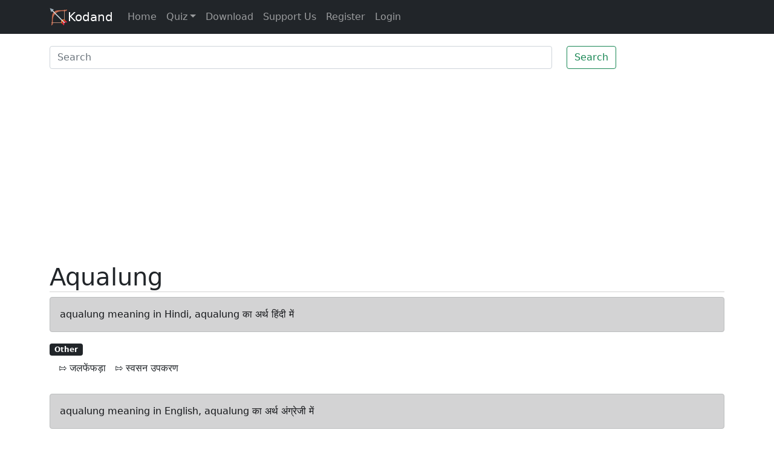

--- FILE ---
content_type: text/html; charset=utf-8
request_url: https://www.kodand.com/aqualung-meaning-in-hindi
body_size: 3878
content:
<!doctype html>
<html lang="en" style="font-size: 16px;font-family: Roboto, Arial, sans-serif;" dir="ltr">
  <head>
    <meta charset="utf-8">
    <meta http-equiv="X-UA-Compatible" content="IE=edge">
    <meta name="viewport" content="width=device-width, initial-scale=1">
    <title>aqualung meaning in Hindi and English, aqualung का अर्थ हिंदी एवं अंग्रेजी में</title>
    <meta name="description" content="aqualung meaning in Hindi and English, aqualung का अर्थ हिंदी एवं अंग्रेजी में, aqualung definition in Hindi and English, aqualung की परिभाषा हिंदी एवं अंग्रेजी में, aqualung का मतलब, aqualung माने क्या, aqualung mane kya, aqualung ka matlab This page is showing answer of : What is meaning of aqualung in Hindi? इस पेज पर प्रश्न : aqualung का मतलब हिंदी में क्या होता है? का उत्तर दिया गया है|, This page is showing answer of : What is meaning of aqualung in English? इस पेज पर प्रश्न : aqualung का मतलब अंग्रेजी में क्या होता है? का उत्तर दिया गया है|" />
    <meta name="keywords" content="aqualung meaning in Hindi and English, aqualung का अर्थ हिंदी एवं अंग्रेजी में, aqualung definition in Hindi and English, aqualung की परिभाषा हिंदी एवं अंग्रेजी में, aqualung का मतलब, aqualung माने क्या, aqualung mane kya, aqualung ka matlab" />
    <link rel="canonical" href="https://www.kodand.com/aqualung-meaning-in-hindi">
    <link href="/css/styles.pure.css" rel="stylesheet">
    <link rel="shortcut icon" type="image/x-icon" href="/img/favicon.png"/>
  </head>
  <body>
    <nav class="navbar navbar-expand-md navbar-dark bg-dark">
      <div class="container">
        <a class="navbar-brand" href="/"><img src="/img/icon-small.png" width="30" height="30" class="d-inline-block align-top" alt="Kodand">Kodand</a>
        <button class="navbar-toggler" type="button" data-bs-toggle="collapse" data-bs-target="#navbarsExampleDefault" aria-controls="navbarsExampleDefault" aria-expanded="false" aria-label="Toggle navigation">
          <span class="navbar-toggler-icon"></span>
        </button>

        <div class="collapse navbar-collapse" id="navbarsExampleDefault">
          <ul class="navbar-nav me-auto mb-2 mb-md-0">
            <li class="nav-item active">
              <a class="nav-link" href="/">Home</a>
            </li>
            <li class="nav-item dropdown">
              <a class="nav-link dropdown-toggle" href="#" id="dropdown01" data-bs-toggle="dropdown" aria-expanded="false">Quiz</a>
              <ul class="dropdown-menu" aria-labelledby="dropdown01">
                <li><a class="dropdown-item" href="/quiz/3/general-english-grammar-quiz">General English Grammar</a></li>
                <li><a class="dropdown-item" href="/quiz/15/general-knowledge-hindi-quiz">General Knowledge in Hindi</a></li>
                <li><a class="dropdown-item" href="/quiz/22/general-knowledge-gujarati-quiz">General Knowledge in Gujarati</a></li>
                <li><a class="dropdown-item" href="/quiz/9/general-knowledge-english-quiz">General Knowledge in English</a></li>
                <li><a class="dropdown-item" href="/quiz/21/learning-license-test-driving">Learning License Test for Driving</a></li>
                <a class="dropdown-item" href="/quiz/23/learning-license-test-driving-hindi">Learning License Test for Driving in Hindi</a></li>
              </ul>
            </li>
            
            <li class="nav-item">
              <a class="nav-link" href="/download">Download</a>
            </li>
            <li class="nav-item">
              <a class="nav-link" href="/support-us">Support Us</a>
            </li>
            <li class="nav-item">
              <a class="nav-link" href="/register">Register</a>
            </li>
            <li class="nav-item">
              <a class="nav-link" href="/login">Login</a>
            </li>
          </ul>
        </div>
      </div>
    </nav>
    <main class="container">
      <div class="row">
          <div class="col-12">
              <div class='row'>
                  <div class="col-12"><div style="padding-top:10px;padding-bottom: 10px;"></div></div>
                  <div class="col-12">
                      <form id='common_word_search_form' action='/means/search' method="get">
                          <div class='row'>
                              <div class='col-9'>
                                  <input class="form-control" autocomplete="off" list="suggestions" name="search_word" type="search" placeholder="Search" aria-label="Search" id="word_search" />
                                  <ul id="suggestions" class="list-group">
                                  </ul>
                              </div>
                              <div class='col-3'>
                                  <button class="btn btn-outline-success" type="submit">Search</button>
                              </div>
                          </div>
                      </form>
                  </div>
              </div>
              

<div class="col-12">
   <div style="padding-top:10px;padding-bottom: 10px;"></div>
</div>
<div class="col-12">
   <h1 style="border-bottom: 1px lightgray solid;text-transform: capitalize;">aqualung</h1>
</div>

  
    
      
      
    
      
        
        
          <div class="dict_main_word col-12">
            <div class="alert alert-dark">aqualung meaning in Hindi, aqualung का अर्थ हिंदी में</div>
          </div>
          
            
              <div class="col-12"><span class="badge bg-dark">Other</span></div>
            

            <div class="col-12">
              <ul class="nav nav-pills">
                
                  
                    <li class="nav-item pills-space">⇰&nbsp;जलफेंफड़ा</li>
                  
                
                  
                    <li class="nav-item pills-space">⇰&nbsp;स्वसन उपकरण</li>
                  
                
              </ul>
            </div>
            <div class="col-12" style="padding-top:10px;"></div>
          
        
      
      
    
  

  
    
      
        
        
          <div class="dict_main_word col-12" style="padding-top:20px;">
            <div class="alert alert-dark">aqualung meaning in English, aqualung का अर्थ अंग्रेजी में</div>
          </div>
          
            
              <div class="col-12"><span class="badge bg-danger">Noun</span></div>
            

            <div class="col-12">
              <ul class="nav nav-pills">
                
                  
                    <li class="nav-item pills-space">⇰&nbsp;an apparatus containing compressed air or other oxygen-gas mixture, permitting a person to breathe under water; -- also called a scuba&gt;.</li>
                  
                
              </ul>
            </div>
            <div class="col-12" style="padding-top:10px;"></div>
          
        
      
    
      
    
  

  
  <div class="col-12 alert alert-light">
      <p>
          aqualung meaning in Hindi and English, aqualung का अर्थ हिंदी एवं अंग्रेजी में, aqualung definition in Hindi and English, aqualung की परिभाषा हिंदी एवं अंग्रेजी में, aqualung का मतलब, aqualung माने क्या, aqualung mane kya, aqualung ka matlab This page is showing answer of : What is meaning of aqualung in Hindi? इस पेज पर प्रश्न : aqualung का मतलब हिंदी में क्या होता है? का उत्तर दिया गया है|, This page is showing answer of : What is meaning of aqualung in English? इस पेज पर प्रश्न : aqualung का मतलब अंग्रेजी में क्या होता है? का उत्तर दिया गया है|
      </p>
  </div>
  




<div class="col-12">
   <div style="padding-top:10px;padding-bottom: 10px;"></div>
</div>
<div class="col-12"> <span class="badge bg-pill bg-info text-dark">Quizzes for various competition exams...</span></div>
<div class="col-12 col-sm-12 col-md-8 col-lg-6">
   <div class="list-group"> <a href="/quiz/3/general-english-quiz" class="list-group-item list-group-item-action">General English Grammar</a> <a href="/quiz/15/general-knowledge-hindi-quiz" class="list-group-item list-group-item-action">General Knowledge in Hindi</a> <a href="/quiz/22/general-knowledge-gujarati-quiz" class="list-group-item list-group-item-action">General Knowledge in Gujarati</a> <a href="/quiz/9/general-knowledge-english-quiz" class="list-group-item list-group-item-action">General Knowledge in English</a> <a href="/quiz/21/learning-license-test-driving" class="list-group-item list-group-item-action">Learning License Test for Driving</a> <a href="/quiz/23/learning-license-test-driving-hindi" class="list-group-item list-group-item-action">Learning License Test for Driving in Hindi</a> </div>
</div>
<div class="col-12">
   <div style="padding-top:10px;padding-bottom: 10px;"></div>
</div>
          </div>
      </div>
    </main>
    <footer class="container py-5">
      <div class="row">
        <div class="col-12 col-md">
          <a class="brand" href="/"><img src="/img/icon-small.png" width="20" height="20" alt="Kodand"></a>
          <small class="d-block mb-3 text-muted">© 2021</small>
        </div>
        <div class="col-6 col-md">
          <h5>Links</h5>
          <ul class="list-unstyled text-small">
            <li><a class="link-secondary" href="/">Home</a></li>
            <li><a class="link-secondary" href="/download">Download</a></li>
            
            <li><a class="link-secondary" href="/sitemap">Sitemap</a></li>
            <li><a class="link-secondary" href="/quiz/15/general-knowledge-hindi-quiz">Quiz</a></li>
          </ul>
        </div>
        <div class="col-12 col-md">
          <h5>Quizzes</h5>
          <ul class="list-unstyled text-small">
            <li><a class="link-secondary" href="/quiz/3/general-english-grammar-quiz">General English Grammar</a></li>
            <li><a class="link-secondary" href="/quiz/15/general-knowledge-hindi-quiz">General Knowledge in Hindi</a></li>
            <li><a class="link-secondary" href="/quiz/22/general-knowledge-gujarati-quiz">General Knowledge in Gujarati</a></li>
            <li><a class="link-secondary" href="/quiz/9/general-knowledge-english-quiz">General Knowledge in English</a></li>
            <li><a class="link-secondary" href="/quiz/21/learning-license-test-driving">Learning License Test for Driving</a></li>
            <li><a class="link-secondary" href="/quiz/23/learning-license-test-driving-hindi">Learning License Test for Driving in Hindi</a></li>
          </ul>
        </div>
        <div class="col-6 col-md">
          <h5>About</h5>
          <ul class="list-unstyled text-small">
            <li><a class="link-secondary" href="/contact-us">Contact Us</a></li>
            <li><a class="link-secondary" href="/about-us">About Us</a></li>
            <li><a class="link-secondary" href="/privacy-policy">Privacy</a></li>
            <li><a class="link-secondary" href="/terms-conditions">Terms</a></li>
          </ul>
        </div>
        
      </div>
    </footer>
    <div id="overlay"></div>
    <script>!function(){function l(e){e=e.target.innerText.trim();document.getElementById("word_search").value=e,document.getElementById("common_word_search_form").submit()}document.getElementById("word_search").addEventListener("blur",function(){setTimeout(function(){document.getElementById("suggestions").innerHTML=""},500)}),document.getElementById("common_word_search_form").addEventListener("submit",function(e){return e.preventDefault(),""!==document.getElementById("word_search").value&&(window.location="/"+document.getElementById("word_search").value),!1});var t=null;document.getElementById("word_search").addEventListener("keyup",function(e){if(t)try{window.clearTimeout(t)}catch(e){}t=setTimeout(function(){var o,e;o=document.getElementById("word_search").value.trim(),(e=new XMLHttpRequest).open("GET","/suggestions/"+o),e.onreadystatechange=function(){if(4===this.readyState&&200===this.status){var e=this.responseText,t=JSON.parse(e),n="";if(0<Object.keys(t).length){t.unshift(decodeURI(o));for(var i in t)t[i]==o&&t.splice(i,1);o=decodeURI(document.getElementById("word_search").value.trim()),t.unshift(o);for(i in t)t[i]==o&&t.splice(i,1);for(i in t)n=n+'<li class="list-group-item autocompletean">'+decodeURI(t[i])+"</li>";document.getElementById("suggestions").innerHTML=n,setTimeout(function(){for(var e=document.getElementsByClassName("autocompletean"),t=0;t<e.length;t++)e[t].addEventListener("click",l)},10)}}},e.send()},1e3)});var e=localStorage.getItem("overlay_displayed"),n=Math.floor(3*Math.random())+1;function i(){document.getElementById("overlay").style.display="none"}document.body.addEventListener("mouseleave",function(){null!=e&&"0"!=e||2!==n||"kodand"===document.getElementsByTagName("html")[0].getAttribute("hindidictionaryinstalled")||(document.getElementById("overlay").innerHTML='<div class="text"><div style="position:absolute;top: 10px;right: 20px;font-size: 25px;cursor: pointer;color: gray;" id="overlay_close">X</div>Install Free Chrome extension <a href="https://chrome.google.com/webstore/detail/english-hindi-english-dic/bjlegmanlfckekanijakdoeedcjlihbn" class="btn btn-primary btn-lg">English-Hindi-English Dictionary</a><ul><li>Easy to use</li><li>Double click on any word or select it, to get meaning in English and Hindi</li><li>Pronuntiation of word and meanings</li><li>Easily hide popup if it is annoying, for given time, for particular site or for entire browser/all sites from settings.</li><li>No signup required</li></ul></div>',document.getElementById("overlay").style.display="block",document.getElementById("overlay").onclick=i,document.getElementById("overlay_close").onclick=i,e=1,localStorage.setItem("overlay_displayed","1"))}),window.addEventListener("message",e=>{e.origin.startsWith("chrome-extension://")&&e.data&&e.data.hindidictionaryinstalled&&!0===e.data.hindidictionaryinstalled&&document.getElementsByTagName("html")[0].setAttribute("hindidictionaryinstalled","kodand")})}();</script>
    <script>!function(){ var headel = document.getElementsByTagName('head')[0];  var scr1 = document.createElement("script"); scr1.setAttribute('integrity', 'sha384-ygbV9kiqUc6oa4msXn9868pTtWMgiQaeYH7/t7LECLbyPA2x65Kgf80OJFdroafW'); scr1.setAttribute('crossorigin', 'anonymous'); scr1.setAttribute('src', 'https://cdn.jsdelivr.net/npm/bootstrap@5.0.0-beta1/dist/js/bootstrap.bundle.min.js'); headel.appendChild(scr1);  var scr = document.createElement("script"); scr.setAttribute('data-ad-client', 'ca-pub-0009860897179862'); scr.setAttribute('async', ''); scr.setAttribute('src', 'https://pagead2.googlesyndication.com/pagead/js/adsbygoogle.js'); headel.appendChild(scr);}();</script>
  <script defer src="https://static.cloudflareinsights.com/beacon.min.js/vcd15cbe7772f49c399c6a5babf22c1241717689176015" integrity="sha512-ZpsOmlRQV6y907TI0dKBHq9Md29nnaEIPlkf84rnaERnq6zvWvPUqr2ft8M1aS28oN72PdrCzSjY4U6VaAw1EQ==" data-cf-beacon='{"version":"2024.11.0","token":"46859e6b688a4856aa8689220f5738c0","r":1,"server_timing":{"name":{"cfCacheStatus":true,"cfEdge":true,"cfExtPri":true,"cfL4":true,"cfOrigin":true,"cfSpeedBrain":true},"location_startswith":null}}' crossorigin="anonymous"></script>
</body>
</html>


--- FILE ---
content_type: text/html; charset=utf-8
request_url: https://www.google.com/recaptcha/api2/aframe
body_size: 270
content:
<!DOCTYPE HTML><html><head><meta http-equiv="content-type" content="text/html; charset=UTF-8"></head><body><script nonce="7kmDHW5Rvx7FD4IQXlbQlg">/** Anti-fraud and anti-abuse applications only. See google.com/recaptcha */ try{var clients={'sodar':'https://pagead2.googlesyndication.com/pagead/sodar?'};window.addEventListener("message",function(a){try{if(a.source===window.parent){var b=JSON.parse(a.data);var c=clients[b['id']];if(c){var d=document.createElement('img');d.src=c+b['params']+'&rc='+(localStorage.getItem("rc::a")?sessionStorage.getItem("rc::b"):"");window.document.body.appendChild(d);sessionStorage.setItem("rc::e",parseInt(sessionStorage.getItem("rc::e")||0)+1);localStorage.setItem("rc::h",'1769530612711');}}}catch(b){}});window.parent.postMessage("_grecaptcha_ready", "*");}catch(b){}</script></body></html>